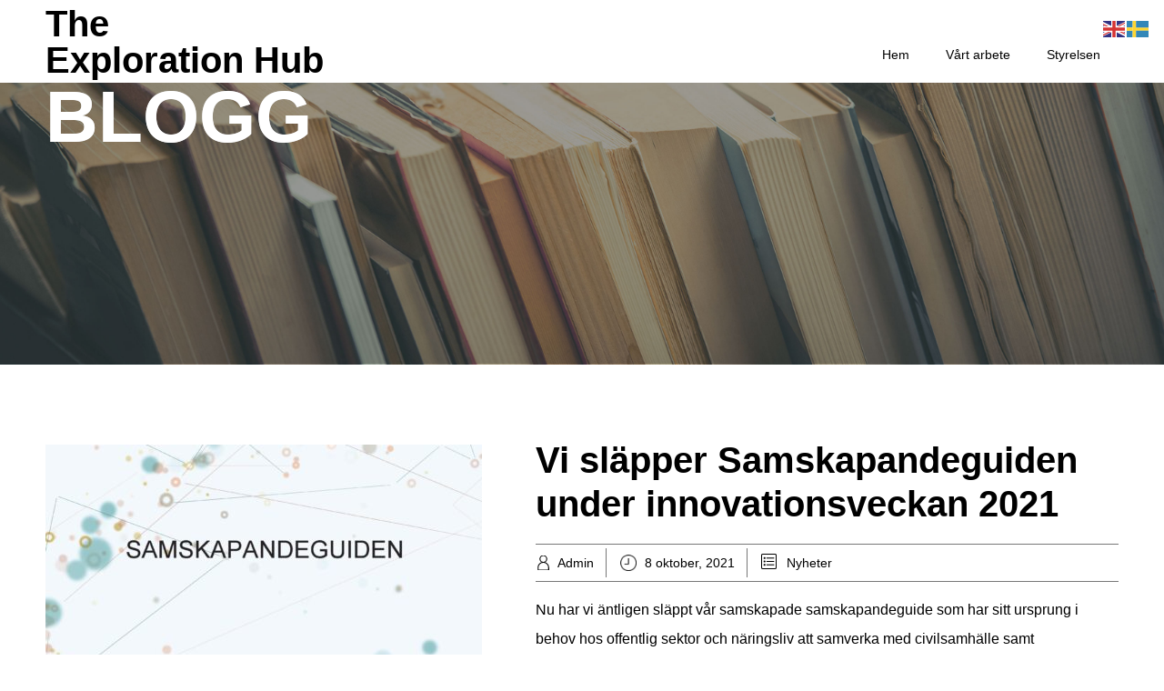

--- FILE ---
content_type: text/html; charset=UTF-8
request_url: https://www.forskarhubben.se/home/aktuellt/
body_size: 10268
content:

<!DOCTYPE html>
<html xmlns="http://www.w3.org/1999/xhtml" lang="sv-SE">
<head>
    <meta http-equiv="Content-Type" content="text/html"  />
    <!-- Mobile Specific Metas ================================================== -->
    <meta name="viewport" content="width=device-width, initial-scale=1, maximum-scale=1"/>

    <link rel="profile" href="http://gmpg.org/xfn/11"/>
    <link rel="pingback" href="https://www.forskarhubben.se/xmlrpc.php"/>
    <title>Blogg &#8211; The Exploration Hub</title>
<meta name='robots' content='max-image-preview:large' />
<link rel='dns-prefetch' href='//fonts.googleapis.com' />
<link rel="alternate" type="application/rss+xml" title="The Exploration Hub &raquo; Webbflöde" href="https://www.forskarhubben.se/feed/" />
<link rel="alternate" type="application/rss+xml" title="The Exploration Hub &raquo; Kommentarsflöde" href="https://www.forskarhubben.se/comments/feed/" />
<style id='wp-img-auto-sizes-contain-inline-css' type='text/css'>
img:is([sizes=auto i],[sizes^="auto," i]){contain-intrinsic-size:3000px 1500px}
/*# sourceURL=wp-img-auto-sizes-contain-inline-css */
</style>
<link rel='stylesheet' id='ot-google-fonts-css' href='//fonts.googleapis.com/css?family=Roboto+Slab:regular&#038;subset=latin,latin-ext' type='text/css' media='all' />
<style id='wp-emoji-styles-inline-css' type='text/css'>

	img.wp-smiley, img.emoji {
		display: inline !important;
		border: none !important;
		box-shadow: none !important;
		height: 1em !important;
		width: 1em !important;
		margin: 0 0.07em !important;
		vertical-align: -0.1em !important;
		background: none !important;
		padding: 0 !important;
	}
/*# sourceURL=wp-emoji-styles-inline-css */
</style>
<link rel='stylesheet' id='wp-block-library-css' href='https://www.forskarhubben.se/wp-includes/css/dist/block-library/style.min.css?ver=6.9' type='text/css' media='all' />
<style id='classic-theme-styles-inline-css' type='text/css'>
/*! This file is auto-generated */
.wp-block-button__link{color:#fff;background-color:#32373c;border-radius:9999px;box-shadow:none;text-decoration:none;padding:calc(.667em + 2px) calc(1.333em + 2px);font-size:1.125em}.wp-block-file__button{background:#32373c;color:#fff;text-decoration:none}
/*# sourceURL=/wp-includes/css/classic-themes.min.css */
</style>
<style id='global-styles-inline-css' type='text/css'>
:root{--wp--preset--aspect-ratio--square: 1;--wp--preset--aspect-ratio--4-3: 4/3;--wp--preset--aspect-ratio--3-4: 3/4;--wp--preset--aspect-ratio--3-2: 3/2;--wp--preset--aspect-ratio--2-3: 2/3;--wp--preset--aspect-ratio--16-9: 16/9;--wp--preset--aspect-ratio--9-16: 9/16;--wp--preset--color--black: #000000;--wp--preset--color--cyan-bluish-gray: #abb8c3;--wp--preset--color--white: #ffffff;--wp--preset--color--pale-pink: #f78da7;--wp--preset--color--vivid-red: #cf2e2e;--wp--preset--color--luminous-vivid-orange: #ff6900;--wp--preset--color--luminous-vivid-amber: #fcb900;--wp--preset--color--light-green-cyan: #7bdcb5;--wp--preset--color--vivid-green-cyan: #00d084;--wp--preset--color--pale-cyan-blue: #8ed1fc;--wp--preset--color--vivid-cyan-blue: #0693e3;--wp--preset--color--vivid-purple: #9b51e0;--wp--preset--gradient--vivid-cyan-blue-to-vivid-purple: linear-gradient(135deg,rgb(6,147,227) 0%,rgb(155,81,224) 100%);--wp--preset--gradient--light-green-cyan-to-vivid-green-cyan: linear-gradient(135deg,rgb(122,220,180) 0%,rgb(0,208,130) 100%);--wp--preset--gradient--luminous-vivid-amber-to-luminous-vivid-orange: linear-gradient(135deg,rgb(252,185,0) 0%,rgb(255,105,0) 100%);--wp--preset--gradient--luminous-vivid-orange-to-vivid-red: linear-gradient(135deg,rgb(255,105,0) 0%,rgb(207,46,46) 100%);--wp--preset--gradient--very-light-gray-to-cyan-bluish-gray: linear-gradient(135deg,rgb(238,238,238) 0%,rgb(169,184,195) 100%);--wp--preset--gradient--cool-to-warm-spectrum: linear-gradient(135deg,rgb(74,234,220) 0%,rgb(151,120,209) 20%,rgb(207,42,186) 40%,rgb(238,44,130) 60%,rgb(251,105,98) 80%,rgb(254,248,76) 100%);--wp--preset--gradient--blush-light-purple: linear-gradient(135deg,rgb(255,206,236) 0%,rgb(152,150,240) 100%);--wp--preset--gradient--blush-bordeaux: linear-gradient(135deg,rgb(254,205,165) 0%,rgb(254,45,45) 50%,rgb(107,0,62) 100%);--wp--preset--gradient--luminous-dusk: linear-gradient(135deg,rgb(255,203,112) 0%,rgb(199,81,192) 50%,rgb(65,88,208) 100%);--wp--preset--gradient--pale-ocean: linear-gradient(135deg,rgb(255,245,203) 0%,rgb(182,227,212) 50%,rgb(51,167,181) 100%);--wp--preset--gradient--electric-grass: linear-gradient(135deg,rgb(202,248,128) 0%,rgb(113,206,126) 100%);--wp--preset--gradient--midnight: linear-gradient(135deg,rgb(2,3,129) 0%,rgb(40,116,252) 100%);--wp--preset--font-size--small: 13px;--wp--preset--font-size--medium: 20px;--wp--preset--font-size--large: 36px;--wp--preset--font-size--x-large: 42px;--wp--preset--spacing--20: 0.44rem;--wp--preset--spacing--30: 0.67rem;--wp--preset--spacing--40: 1rem;--wp--preset--spacing--50: 1.5rem;--wp--preset--spacing--60: 2.25rem;--wp--preset--spacing--70: 3.38rem;--wp--preset--spacing--80: 5.06rem;--wp--preset--shadow--natural: 6px 6px 9px rgba(0, 0, 0, 0.2);--wp--preset--shadow--deep: 12px 12px 50px rgba(0, 0, 0, 0.4);--wp--preset--shadow--sharp: 6px 6px 0px rgba(0, 0, 0, 0.2);--wp--preset--shadow--outlined: 6px 6px 0px -3px rgb(255, 255, 255), 6px 6px rgb(0, 0, 0);--wp--preset--shadow--crisp: 6px 6px 0px rgb(0, 0, 0);}:where(.is-layout-flex){gap: 0.5em;}:where(.is-layout-grid){gap: 0.5em;}body .is-layout-flex{display: flex;}.is-layout-flex{flex-wrap: wrap;align-items: center;}.is-layout-flex > :is(*, div){margin: 0;}body .is-layout-grid{display: grid;}.is-layout-grid > :is(*, div){margin: 0;}:where(.wp-block-columns.is-layout-flex){gap: 2em;}:where(.wp-block-columns.is-layout-grid){gap: 2em;}:where(.wp-block-post-template.is-layout-flex){gap: 1.25em;}:where(.wp-block-post-template.is-layout-grid){gap: 1.25em;}.has-black-color{color: var(--wp--preset--color--black) !important;}.has-cyan-bluish-gray-color{color: var(--wp--preset--color--cyan-bluish-gray) !important;}.has-white-color{color: var(--wp--preset--color--white) !important;}.has-pale-pink-color{color: var(--wp--preset--color--pale-pink) !important;}.has-vivid-red-color{color: var(--wp--preset--color--vivid-red) !important;}.has-luminous-vivid-orange-color{color: var(--wp--preset--color--luminous-vivid-orange) !important;}.has-luminous-vivid-amber-color{color: var(--wp--preset--color--luminous-vivid-amber) !important;}.has-light-green-cyan-color{color: var(--wp--preset--color--light-green-cyan) !important;}.has-vivid-green-cyan-color{color: var(--wp--preset--color--vivid-green-cyan) !important;}.has-pale-cyan-blue-color{color: var(--wp--preset--color--pale-cyan-blue) !important;}.has-vivid-cyan-blue-color{color: var(--wp--preset--color--vivid-cyan-blue) !important;}.has-vivid-purple-color{color: var(--wp--preset--color--vivid-purple) !important;}.has-black-background-color{background-color: var(--wp--preset--color--black) !important;}.has-cyan-bluish-gray-background-color{background-color: var(--wp--preset--color--cyan-bluish-gray) !important;}.has-white-background-color{background-color: var(--wp--preset--color--white) !important;}.has-pale-pink-background-color{background-color: var(--wp--preset--color--pale-pink) !important;}.has-vivid-red-background-color{background-color: var(--wp--preset--color--vivid-red) !important;}.has-luminous-vivid-orange-background-color{background-color: var(--wp--preset--color--luminous-vivid-orange) !important;}.has-luminous-vivid-amber-background-color{background-color: var(--wp--preset--color--luminous-vivid-amber) !important;}.has-light-green-cyan-background-color{background-color: var(--wp--preset--color--light-green-cyan) !important;}.has-vivid-green-cyan-background-color{background-color: var(--wp--preset--color--vivid-green-cyan) !important;}.has-pale-cyan-blue-background-color{background-color: var(--wp--preset--color--pale-cyan-blue) !important;}.has-vivid-cyan-blue-background-color{background-color: var(--wp--preset--color--vivid-cyan-blue) !important;}.has-vivid-purple-background-color{background-color: var(--wp--preset--color--vivid-purple) !important;}.has-black-border-color{border-color: var(--wp--preset--color--black) !important;}.has-cyan-bluish-gray-border-color{border-color: var(--wp--preset--color--cyan-bluish-gray) !important;}.has-white-border-color{border-color: var(--wp--preset--color--white) !important;}.has-pale-pink-border-color{border-color: var(--wp--preset--color--pale-pink) !important;}.has-vivid-red-border-color{border-color: var(--wp--preset--color--vivid-red) !important;}.has-luminous-vivid-orange-border-color{border-color: var(--wp--preset--color--luminous-vivid-orange) !important;}.has-luminous-vivid-amber-border-color{border-color: var(--wp--preset--color--luminous-vivid-amber) !important;}.has-light-green-cyan-border-color{border-color: var(--wp--preset--color--light-green-cyan) !important;}.has-vivid-green-cyan-border-color{border-color: var(--wp--preset--color--vivid-green-cyan) !important;}.has-pale-cyan-blue-border-color{border-color: var(--wp--preset--color--pale-cyan-blue) !important;}.has-vivid-cyan-blue-border-color{border-color: var(--wp--preset--color--vivid-cyan-blue) !important;}.has-vivid-purple-border-color{border-color: var(--wp--preset--color--vivid-purple) !important;}.has-vivid-cyan-blue-to-vivid-purple-gradient-background{background: var(--wp--preset--gradient--vivid-cyan-blue-to-vivid-purple) !important;}.has-light-green-cyan-to-vivid-green-cyan-gradient-background{background: var(--wp--preset--gradient--light-green-cyan-to-vivid-green-cyan) !important;}.has-luminous-vivid-amber-to-luminous-vivid-orange-gradient-background{background: var(--wp--preset--gradient--luminous-vivid-amber-to-luminous-vivid-orange) !important;}.has-luminous-vivid-orange-to-vivid-red-gradient-background{background: var(--wp--preset--gradient--luminous-vivid-orange-to-vivid-red) !important;}.has-very-light-gray-to-cyan-bluish-gray-gradient-background{background: var(--wp--preset--gradient--very-light-gray-to-cyan-bluish-gray) !important;}.has-cool-to-warm-spectrum-gradient-background{background: var(--wp--preset--gradient--cool-to-warm-spectrum) !important;}.has-blush-light-purple-gradient-background{background: var(--wp--preset--gradient--blush-light-purple) !important;}.has-blush-bordeaux-gradient-background{background: var(--wp--preset--gradient--blush-bordeaux) !important;}.has-luminous-dusk-gradient-background{background: var(--wp--preset--gradient--luminous-dusk) !important;}.has-pale-ocean-gradient-background{background: var(--wp--preset--gradient--pale-ocean) !important;}.has-electric-grass-gradient-background{background: var(--wp--preset--gradient--electric-grass) !important;}.has-midnight-gradient-background{background: var(--wp--preset--gradient--midnight) !important;}.has-small-font-size{font-size: var(--wp--preset--font-size--small) !important;}.has-medium-font-size{font-size: var(--wp--preset--font-size--medium) !important;}.has-large-font-size{font-size: var(--wp--preset--font-size--large) !important;}.has-x-large-font-size{font-size: var(--wp--preset--font-size--x-large) !important;}
:where(.wp-block-post-template.is-layout-flex){gap: 1.25em;}:where(.wp-block-post-template.is-layout-grid){gap: 1.25em;}
:where(.wp-block-term-template.is-layout-flex){gap: 1.25em;}:where(.wp-block-term-template.is-layout-grid){gap: 1.25em;}
:where(.wp-block-columns.is-layout-flex){gap: 2em;}:where(.wp-block-columns.is-layout-grid){gap: 2em;}
:root :where(.wp-block-pullquote){font-size: 1.5em;line-height: 1.6;}
/*# sourceURL=global-styles-inline-css */
</style>
<link rel='stylesheet' id='contact-form-7-css' href='https://www.forskarhubben.se/wp-content/plugins/contact-form-7/includes/css/styles.css?ver=5.5.6' type='text/css' media='all' />
<link rel='stylesheet' id='oc_cb_css_fr-css' href='https://www.forskarhubben.se/wp-content/plugins/onecom-themes-plugins/assets/min-css/cookie-banner-frontend.min.css?ver=6.9' type='text/css' media='all' />
<link rel='stylesheet' id='style-book-all-css' href='https://www.forskarhubben.se/wp-content/themes/book-club/assets/min-css/style.min.css?ver=0.4.4' type='text/css' media='all' />
<link rel='stylesheet' id='dashicons-css' href='https://www.forskarhubben.se/wp-includes/css/dashicons.min.css?ver=6.9' type='text/css' media='all' />
<script type="text/javascript" src="https://www.forskarhubben.se/wp-includes/js/jquery/jquery.min.js?ver=3.7.1" id="jquery-core-js"></script>
<script type="text/javascript" src="https://www.forskarhubben.se/wp-includes/js/jquery/jquery-migrate.min.js?ver=3.4.1" id="jquery-migrate-js"></script>
<link rel="https://api.w.org/" href="https://www.forskarhubben.se/wp-json/" /><link rel="EditURI" type="application/rsd+xml" title="RSD" href="https://www.forskarhubben.se/xmlrpc.php?rsd" />
<meta name="generator" content="WordPress 6.9" />
<meta name="generator" content="Elementor 3.34.0; features: additional_custom_breakpoints; settings: css_print_method-external, google_font-enabled, font_display-auto">
			<style>
				.e-con.e-parent:nth-of-type(n+4):not(.e-lazyloaded):not(.e-no-lazyload),
				.e-con.e-parent:nth-of-type(n+4):not(.e-lazyloaded):not(.e-no-lazyload) * {
					background-image: none !important;
				}
				@media screen and (max-height: 1024px) {
					.e-con.e-parent:nth-of-type(n+3):not(.e-lazyloaded):not(.e-no-lazyload),
					.e-con.e-parent:nth-of-type(n+3):not(.e-lazyloaded):not(.e-no-lazyload) * {
						background-image: none !important;
					}
				}
				@media screen and (max-height: 640px) {
					.e-con.e-parent:nth-of-type(n+2):not(.e-lazyloaded):not(.e-no-lazyload),
					.e-con.e-parent:nth-of-type(n+2):not(.e-lazyloaded):not(.e-no-lazyload) * {
						background-image: none !important;
					}
				}
			</style>
			<link rel="icon" href="https://www.forskarhubben.se/wp-content/uploads/2020/06/cropped-Logga_förslag-32x32.jpg" sizes="32x32" />
<link rel="icon" href="https://www.forskarhubben.se/wp-content/uploads/2020/06/cropped-Logga_förslag-192x192.jpg" sizes="192x192" />
<link rel="apple-touch-icon" href="https://www.forskarhubben.se/wp-content/uploads/2020/06/cropped-Logga_förslag-180x180.jpg" />
<meta name="msapplication-TileImage" content="https://www.forskarhubben.se/wp-content/uploads/2020/06/cropped-Logga_förslag-270x270.jpg" />
    <style type="text/css">

    
    /* Primary Skin Color */

    .site-logo a,
    .site-logo h1,
    #primary-nav ul,
    .footer-widgets .widget_calendar table thead,
    .footer-widgets .widget_calendar table th,
    .comment-reply-link:hover,
    .button, .button:visited,
    a.page-numbers,
    .primary_color
    {
        color: #000000;
    }

    #primary-nav ul li.current_page_item a,
    #primary-nav ul li ul li a,
    #primary-nav ul li:hover > a,
    .page-numbers.current,
    .page-numbers:hover,
    .next.page-numbers:hover,
    .searchform input[type=submit],
    .comment-reply-link,
    .button.dark,
    .footer-widgets,
    .widget_calendar table thead,
    .primary_bgcolor{
        background-color: #000000;
    }

    .prev.page-numbers, .next.page-numbers,
    .post-comments textarea,
    .comment-reply-link:hover,
    .comment-reply-link,
    .button.border:hover,
    .button,
    .button.dark,
    .button.border{
        border-color: #000000;
    }

    .social-icons ul li a svg *
    {
        fill: ;
    }


    /* Secondary Skin Color */
    .button.dark,
    .footer-widgets .widget_calendar table thead,
    .secondary_color
    {
        color: #ffffff;
    }
    .footer-widgets .social-icons ul li a svg *
    {
       /* fill: #ffffff;*/
    }

    .footer-widgets .widget_calendar table thead,
    .secondary_bgcolor
    {
        background-color: #ffffff;
    }


    .footer-widgets .widget_calendar table,
    .footer-widgets .widget_calendar table tfoot,
    .secondary_bordercolor
    {
        border-color: #ffffff;
    }

    header#site-header{min-height:70px;}.banner.home-banner{height:630px;}.site-logo .site-title{font-size:40px;font-style:normal;font-weight:700;line-height:40px;text-decoration:none;}#primary-nav ul li a{font-size:14px;font-style:normal;font-weight:normal;line-height:20px;text-decoration:none;}body, p, .section-content p, .post-content,.post-content p, .page-content, .page-content p, .cpt-excerpt, .cpt-excerpt p, .cpt-content, .cpt-content:not(.dashicons), .cpt-content p, .sidebar{font-size:16px;font-style:normal;font-weight:400;line-height:32px;text-decoration:none;}.cursive-font, .post-comments #respond h3, .footer-widgets .widget-title, .banner-caption .sub-title{}h1, .page-content h1, .post-content h1, cpt-content h1{font-size:38px;font-style:normal;font-weight:400;line-height:51px;text-decoration:none;}h2, .page-content h2, .post-content h2, cpt-content h2{font-size:40px;font-style:normal;font-weight:bold;line-height:48px;text-decoration:none;}h3, .page-content h3, .post-content h3, cpt-content h3{font-size:30px;font-style:normal;font-weight:400;line-height:40px;text-decoration:none;}h4, .page-content h4, .post-content h4, cpt-content h4{font-size:26px;font-style:normal;font-weight:400;line-height:35px;text-decoration:none;}h5, .page-content h5, .post-content h5, cpt-content h5{font-size:30px;font-style:normal;font-weight:400;line-height:54px;text-decoration:none;}h6, .page-content h6, .post-content h6, cpt-content h6{font-size:18px;font-style:normal;font-weight:400;line-height:26px;text-decoration:none;}.home-banner .banner-caption h2{font-size:80px;font-style:normal;font-weight:700;line-height:96px;text-decoration:none;}.home-banner .banner-caption h2{text-shadow:0px 0px 0px #cccccc;}.banner-caption .sub-title{font-size:30px;font-style:normal;font-weight:normal;line-height:36px;text-decoration:none;}.internal-banner h1, .internal-banner h2 {font-size:80px;font-style:normal;font-weight:700;line-height:76px;text-decoration:none;}.section-title h2, .section.background .section-title h2 {font-size:40px;font-style:normal;font-weight:normal;line-height:42px;text-decoration:none;}.internal-banner .banner-caption h2{text-shadow:0px 0px 0px #cccccc;}.button {font-size:18px;font-style:normal;font-weight:normal;line-height:18px;text-decoration:none;}.footer-widgets, .footer-widgets p {font-size:18px;font-style:normal;font-weight:normal;line-height:32px;text-decoration:none;}#page{background-color:#ffffff;}.section-content a:not(.button), .post-content a:not(.button), .sidebar .widget a:not(.button, .comment-reply-link){color:#000000;}.section-content a:not(.button):active, .post-content a:not(.button):active, .sidebar .widget a:not(.button, .comment-reply-link):active{color:#000000;}.section-content a:not(.button):visited, .post-content a:not(.button):visited, .sidebar .widget a:not(.button, .comment-reply-link):visited{color:#000000;}.section-content a:not(.button):hover, .post-content a:not(.button):hover, .sidebar .widget a:not(.button, .comment-reply-link):hover{color:#666666;}.post-content h1, .cpt-content h1{color:#000000;}.post-content h2, .cpt-content h2{color:#000000;}.post-content h3, .cpt-content h3{color:#000000;}.post-content h4, .cpt-content h4{color:#000000;}.post-content h5, .cpt-content h5{color:#000000;}.post-content h6, .cpt-content h6{color:#000000;}header#site-header{background-color:#ffffff;}.site-logo a{color:#000000;}.site-logo a:hover{color:#666666;}#primary-nav ul li a, #sticky_menu li a{color:#000000;}#primary-nav ul li:hover > a, #sticky_menu li:hover > a{color:#ffffff;}#primary-nav ul li.current_page_item a, #primary-nav ul li.current-menu-parent a, 
                  #sticky_menu li.current_page_item a, #sticky_menu li.current-menu-parent a{color:#ffffff;}#primary-nav ul li a, #sticky_menu li a{background-color:#ffffff;}#primary-nav ul li:hover > a, #sticky_menu li:hover > a{background-color:#000000;}#primary-nav ul li.current_page_item a, #primary-nav ul li.current-menu-parent a, 
                  #sticky_menu li.current_page_item a, #sticky_menu li.current-menu-parent a{background-color:#000000;}#primary-nav ul.sub-menu li a, #sticky_menu ul.sub-menu li a{color:#ffffff;}#primary-nav ul.sub-menu li:hover > a, #sticky_menu ul.sub-menu li:hover > a{color:#ffffff;}#primary-nav ul.sub-menu li.current_page_item a, #primary-nav ul.sub-menu li.current-menu-item a, 
                 #sticky_menu ul.sub-menu li.current_page_item a, #sticky_menu ul.sub-menu li.current-menu-item a{color:#ffffff;}#primary-nav ul.sub-menu li a, #sticky_menu ul.sub-menu li a{background-color:#000000;}#primary-nav ul.sub-menu li:hover > a, #sticky_menu ul.sub-menu li:hover > a{background-color:#222222;}#primary-nav ul.sub-menu li.current_page_item a, #primary-nav ul.sub-menu li.current-menu-item a,
                 #sticky_menu ul.sub-menu li.current_page_item a, #sticky_menu ul.sub-menu li.current-menu-item a{background-color:#000000;}.home-banner .banner-caption h1, .home-banner .banner-caption h2{color:#ffffff;}.home-banner .banner-caption .sub-title p{color:#ffffff;}.banner.home-banner{background-color:#cccccc;}.internal-banner .banner-caption h1, .internal-banner .banner-caption h2{color:#ffffff;}.internal-banner .banner-caption .sub-title p, .internal-banner .archive-description{color:#ffffff;}.banner.internal-banner{background-color:#cccccc;}.section-title h2{color:#000000;}.footer-widgets{background-color:#000000;}.footer-widgets, .footer-widgets p, .footer-widgets .widget p, .footer-widgets .footer-logo.site-logo .site-title{color:#ffffff;}.footer-widgets .widget_calendar table thead{background-color:#ffffff;}.footer-widgets .widget_calendar table, .footer-widgets .widget_calendar table tfoot{border-color:#ffffff;}.copyright{background-color:#ffffff;}.banner .button, .widget_cta_banner .button {color:#000000;}.banner .button:hover, .widget_cta_banner .button:hover {color:#4f4f4f;}.cta-content .button, .section-button .button, .cpt-button .button, .cpt-buttons .button, #commentform input[type=submit] {color:#000000;}.cta-content .button:hover, .section-button .button:hover, .cpt-button .button:hover, .cpt-buttons .button:hover, #commentform input[type=submit]:hover {}/* Your custom CSS goes here */</style>
    <link rel='stylesheet' id='responsive-css'  href='https://www.forskarhubben.se/wp-content/themes/book-club/assets/css/responsive.css?ver=0.4.4 'type='text/css' media='all' />

    </head>

<body class="blog wp-theme-book-club no-banner elementor-default elementor-kit-350">
<!-- START master wrapper -->
<div id="wrapper">
    <!-- START page wrapper -->
    <div id="page">
        <!-- START header container-->
        <header id="site-header" role="header">
            <div class="container">
                <div class="row">
                    <div class="col-lg-4 col-md-12 col-sm-12 col-xs-12">
                        <button class="menu-toggle mobile-only" aria-controls="sticky_menu" aria-expanded="false">Menu</button>
                                                    <div class="site-logo">
                                <h1 class="site-title">
                                    <a href="https://www.forskarhubben.se/" rel="home">
                                        The<br /> Exploration Hub                                    </a>
                                </h1>
                            </div>
                            <!-- END logo container -->
                                            </div>
                    <div class="col-md-8 desktop-only">
                        <!-- START nav container -->
                        <nav class="nav primary-nav" id="primary-nav" role="navigation">
                            <ul id="menu-primary" class="menu"><li id="menu-item-315" class="menu-item menu-item-type-post_type menu-item-object-page menu-item-home current-page-ancestor menu-item-315"><a href="https://www.forskarhubben.se/">Hem</a></li>
<li id="menu-item-600" class="menu-item menu-item-type-post_type menu-item-object-page menu-item-has-children menu-item-600"><a href="https://www.forskarhubben.se/arbete/">Vårt arbete</a>
<ul class="sub-menu">
	<li id="menu-item-1129" class="menu-item menu-item-type-post_type menu-item-object-page menu-item-1129"><a href="https://www.forskarhubben.se/samskapande/">Samskapande</a></li>
	<li id="menu-item-1416" class="menu-item menu-item-type-post_type menu-item-object-page menu-item-1416"><a href="https://www.forskarhubben.se/fl/">Framtidslabbet</a></li>
</ul>
</li>
<li id="menu-item-966" class="menu-item menu-item-type-post_type menu-item-object-page menu-item-966"><a href="https://www.forskarhubben.se/styrelsen/">Styrelsen</a></li>
</ul>                        </nav>
                        <!-- END nav container -->
                    </div>
                </div>
            </div>
        </header>
        <!-- END nav container -->
        <!-- START banner container -->
                        <div class="banner internal-banner custom_height " role="banner" style="background-image:url(https://www.forskarhubben.se/wp-content/uploads/2017/05/book-club-books-hero-image.jpg); height:310px">
            <div class="container banner-content  ">
                <div class="banner-caption text-left">

                    <h2>Blogg<br /></h2>
                </div>
            </div>
        </div>
        <!-- END banner container -->
        <!-- Blog Layout -->
    <!-- START Page Content -->
    <section class="page-content" role="main">
                    <div class="container">
                <div class="row">

                    <div class="col-md-12 ">
                        <!-- CPT Pagination -->
                                            </div>


                                            <div class="col-md-12">

                    
                    <!-- Blog Content -->
                                    <div class="cpt-listing ">


                            <!-- START Single CPT -->
                <article id="post-1263" class="cpt-single-item single-post post-1263 post type-post status-publish format-standard has-post-thumbnail hentry category-nyheter">

                    <div class="row">
                                                    <!-- CPT Featured Image -->
                                                            <div class="cpt-thumb col-md-5">
                                    <a href="https://www.forskarhubben.se/2021/10/08/vi-slapper-samskapandeguiden-under-innovationsveckan-2021/">
                                        <img fetchpriority="high" width="480" height="520" src="https://www.forskarhubben.se/wp-content/uploads/2021/10/Samskapandeguiden-en-produkt-av-Forskarhubben_Page_01-480x520.jpg" class="featured-image wp-post-image" alt="" decoding="async" />                                    </a>
                                </div>
                                                    
                        <!-- CPT Content -->
                                                    <div class="cpt-content  col-md-7">
                        

                            

                            <!-- CPT Title -->
                            <header class="cpt-title">
                                <h2 class="post-title"><a href="https://www.forskarhubben.se/2021/10/08/vi-slapper-samskapandeguiden-under-innovationsveckan-2021/" rel="bookmark">Vi släpper Samskapandeguiden under innovationsveckan 2021</a></h2>                                                            </header>

                            <!-- CPT Metadata -->
                                                                                                
    <div class="post-meta" role="contentinfo">
        <ul>
            <!-- Post Author -->
            <li>
                <a class="post-author" href="https://www.forskarhubben.se/author/admin/">
                    Admin                </a>
            </li>

            <!-- Post Publish & Updated Date & Time -->
            <li>
                <time class="post-date entry-date published" datetime="2021-10-08T14:59:00+02:00" title="">8 oktober, 2021</time><time class="updated" datetime="2022-03-11T15:08:04+01:00">11 mars, 2022</time>            </li>

            <!-- Post Categories -->
            
                <li class="post-categories">
                    <a href="https://www.forskarhubben.se/category/nyheter/" rel="category tag">Nyheter</a>                </li>

            
        </ul>
    </div>                                                            
                            <!-- CPT Excerpt -->
                            <div class="cpt-excerpt">
                                Nu har vi äntligen släppt vår samskapade samskapandeguide som har sitt ursprung i behov hos offentlig sektor och näringsliv att samverka med civilsamhälle samt civilsamhällets och sociala entreprenörers behov att driva  behovsbaserade processer. Guiden rymmer en introduktion av samskapande som process och bidrar med reflekterande frågor om syften, etik och ansvar.  Hämta din guide här! En [&hellip;]                            </div>


                            <!-- CPT Tags -->
                            
                            <!-- CPT Link -->
                            <div class="row cpt-buttons">
                                <div class="col-md-6">
                                                                                                                <a href="https://www.forskarhubben.se/2021/10/08/vi-slapper-samskapandeguiden-under-innovationsveckan-2021/" class="button border">Läs mer</a>
                                                                    </div>
                            </div>
                        </div>

                    </div>

                </article>
                <!-- END Single CPT -->
                            <!-- START Single CPT -->
                <article id="post-760" class="cpt-single-item single-post post-760 post type-post status-publish format-standard has-post-thumbnail hentry category-nyheter tag-impact tag-komplexa-utmaningar tag-nettonytta tag-samverkan">

                    <div class="row">
                                                    <!-- CPT Featured Image -->
                                                            <div class="cpt-thumb col-md-5">
                                    <a href="https://www.forskarhubben.se/2021/01/10/fran-internt-till-externt-arbete/">
                                        <img width="480" height="520" src="https://www.forskarhubben.se/wp-content/uploads/2021/01/possessed-photography-5Fft-mck9gk-unsplash-480x520.jpg" class="featured-image wp-post-image" alt="" decoding="async" />                                    </a>
                                </div>
                                                    
                        <!-- CPT Content -->
                                                    <div class="cpt-content  col-md-7">
                        

                            

                            <!-- CPT Title -->
                            <header class="cpt-title">
                                <h2 class="post-title"><a href="https://www.forskarhubben.se/2021/01/10/fran-internt-till-externt-arbete/" rel="bookmark">Från internt till externt arbete</a></h2>                                                            </header>

                            <!-- CPT Metadata -->
                                                                                                
    <div class="post-meta" role="contentinfo">
        <ul>
            <!-- Post Author -->
            <li>
                <a class="post-author" href="https://www.forskarhubben.se/author/admin/">
                    Admin                </a>
            </li>

            <!-- Post Publish & Updated Date & Time -->
            <li>
                <time class="post-date entry-date published" datetime="2021-01-10T17:09:12+01:00" title="">10 januari, 2021</time><time class="updated" datetime="2021-05-29T08:14:52+02:00">29 maj, 2021</time>            </li>

            <!-- Post Categories -->
            
                <li class="post-categories">
                    <a href="https://www.forskarhubben.se/category/nyheter/" rel="category tag">Nyheter</a>                </li>

            
        </ul>
    </div>                                                            
                            <!-- CPT Excerpt -->
                            <div class="cpt-excerpt">
                                Året 2020 var hektiskt och hubben fokuserade framförallt på interna strategier, policyarbete och vår brand book. Vi har börjat behandlat ett flertal komplexa frågeställningar som är viktiga för vår profil och vårt arbete. Den som är familjär med Forskarhubben sedan tidigare, som känner oss som Vetenskapsrörelsen, vet att vi ofta kallar oss själva för pragmatiker [&hellip;]                            </div>


                            <!-- CPT Tags -->
                                                            <div class="cpt-tags">
                                    <a href="https://www.forskarhubben.se/tag/impact/" rel="tag">impact</a>, <a href="https://www.forskarhubben.se/tag/komplexa-utmaningar/" rel="tag">komplexa utmaningar</a>, <a href="https://www.forskarhubben.se/tag/nettonytta/" rel="tag">Nettonytta</a>, <a href="https://www.forskarhubben.se/tag/samverkan/" rel="tag">samverkan</a>                                </div>
                            
                            <!-- CPT Link -->
                            <div class="row cpt-buttons">
                                <div class="col-md-6">
                                                                                                                <a href="https://www.forskarhubben.se/2021/01/10/fran-internt-till-externt-arbete/" class="button border">Läs mer</a>
                                                                    </div>
                            </div>
                        </div>

                    </div>

                </article>
                <!-- END Single CPT -->
                            <!-- START Single CPT -->
                <article id="post-725" class="cpt-single-item single-post post-725 post type-post status-publish format-standard hentry category-projekt">

                    <div class="row">
                                                    <!-- CPT Featured Image -->
                                                    
                        <!-- CPT Content -->
                                                    <div class="cpt-content  reset-padding col-md-12 full-width">
                        

                            

                            <!-- CPT Title -->
                            <header class="cpt-title">
                                <h2 class="post-title"><a href="https://www.forskarhubben.se/2020/12/10/vi-utvecklas-och-vaxer/" rel="bookmark">Vi utvecklas och växer!</a></h2>                                                            </header>

                            <!-- CPT Metadata -->
                                                                                                
    <div class="post-meta" role="contentinfo">
        <ul>
            <!-- Post Author -->
            <li>
                <a class="post-author" href="https://www.forskarhubben.se/author/admin/">
                    Admin                </a>
            </li>

            <!-- Post Publish & Updated Date & Time -->
            <li>
                <time class="post-date entry-date published" datetime="2020-12-10T13:24:19+01:00" title="">10 december, 2020</time><time class="updated" datetime="2021-01-08T13:34:44+01:00">8 januari, 2021</time>            </li>

            <!-- Post Categories -->
            
                <li class="post-categories">
                    <a href="https://www.forskarhubben.se/category/projekt/" rel="category tag">Projekt</a>                </li>

            
        </ul>
    </div>                                                            
                            <!-- CPT Excerpt -->
                            <div class="cpt-excerpt">
                                Efter ett år av strategiskt internt arbete, har vi börjat dra igång vår verksamhet. Att omlanseras med ny profil är en utmaning men vår väg, som impactbunden hubb, var att möta de behov som blev tydligare under åren. Med samma pragmatism som tidigare, arbetar vi vidare som faciliterande och oberoende hubb för kunskapsutbyten, samverkan och [&hellip;]                            </div>


                            <!-- CPT Tags -->
                            
                            <!-- CPT Link -->
                            <div class="row cpt-buttons">
                                <div class="col-md-6">
                                                                                                                <a href="https://www.forskarhubben.se/2020/12/10/vi-utvecklas-och-vaxer/" class="button border">Läs mer</a>
                                                                    </div>
                            </div>
                        </div>

                    </div>

                </article>
                <!-- END Single CPT -->
                            <!-- START Single CPT -->
                <article id="post-1" class="cpt-single-item single-post post-1 post type-post status-publish format-standard hentry category-projekt">

                    <div class="row">
                                                    <!-- CPT Featured Image -->
                                                    
                        <!-- CPT Content -->
                                                    <div class="cpt-content  reset-padding col-md-12 full-width">
                        

                            

                            <!-- CPT Title -->
                            <header class="cpt-title">
                                <h2 class="post-title"><a href="https://www.forskarhubben.se/2020/06/15/projektbrev/" rel="bookmark">Vi initierar Brev genom isolering</a></h2>                                                            </header>

                            <!-- CPT Metadata -->
                                                                                                
    <div class="post-meta" role="contentinfo">
        <ul>
            <!-- Post Author -->
            <li>
                <a class="post-author" href="https://www.forskarhubben.se/author/admin/">
                    Admin                </a>
            </li>

            <!-- Post Publish & Updated Date & Time -->
            <li>
                <time class="post-date entry-date published" datetime="2020-06-15T10:15:47+02:00" title="">15 juni, 2020</time><time class="updated" datetime="2020-06-29T11:10:14+02:00">29 juni, 2020</time>            </li>

            <!-- Post Categories -->
            
                <li class="post-categories">
                    <a href="https://www.forskarhubben.se/category/projekt/" rel="category tag">Projekt</a>                </li>

            
        </ul>
    </div>                                                            
                            <!-- CPT Excerpt -->
                            <div class="cpt-excerpt">
                                Vårt projekt Brev genom isolering syftar till att bryta den psykologiska isoleringen och sprida glädje bland äldre som känner ensamhet.&nbsp;Projektet är framtaget tillsammans med äldre och servicehus. #Brevgenomisolering                            </div>


                            <!-- CPT Tags -->
                            
                            <!-- CPT Link -->
                            <div class="row cpt-buttons">
                                <div class="col-md-6">
                                                                                                                <a href="https://www.forskarhubben.se/2020/06/15/projektbrev/" class="button border">Läs mer</a>
                                                                    </div>
                            </div>
                        </div>

                    </div>

                </article>
                <!-- END Single CPT -->
            

            <!-- CPT Pagination -->
            <div class="row">
                <div class="col-md-12">
                    <!-- CPT Pagination -->
                                    </div>
            </div>


        </div>
                                    </div>
            </div>
            </section>




<!-- Footer markup here --->
<footer id="site-footer" role="footer">
            <div class="footer-widgets">
            <div class="container">
                <div class="row flex-row ">
                    <div class="col-lg-4 col-md-6 flex-column"><div id="text-2" class="widget widget_text"><div class="widget-title"><h4>Organisationsnummer</h4></div>			<div class="textwidget"><p>802472-3127</p>
</div>
		</div></div><div class="col-lg-4 col-md-6 flex-column"><div id="text-3" class="widget widget_text"><div class="widget-title"><h4>Kontakt</h4></div>			<div class="textwidget"><p>Info@forskarhubben.se</p>
</div>
		</div></div>                </div>
            </div>
        </div>
            <div class="copyright">
        <div class="container">
            <div class="row">
                <div class="col-md-12">
                    <p>Copyright © Alla rättigheter förbehållna  </p>
                </div>
            </div>
        </div>
    </div>
    </footer>


</div>
<!-- END Page Wrapper -->

<script type="speculationrules">
{"prefetch":[{"source":"document","where":{"and":[{"href_matches":"/*"},{"not":{"href_matches":["/wp-*.php","/wp-admin/*","/wp-content/uploads/*","/wp-content/*","/wp-content/plugins/*","/wp-content/themes/book-club/*","/*\\?(.+)"]}},{"not":{"selector_matches":"a[rel~=\"nofollow\"]"}},{"not":{"selector_matches":".no-prefetch, .no-prefetch a"}}]},"eagerness":"conservative"}]}
</script>
<div class="gtranslate_wrapper" id="gt-wrapper-71358071"></div>
			<script>
				const lazyloadRunObserver = () => {
					const lazyloadBackgrounds = document.querySelectorAll( `.e-con.e-parent:not(.e-lazyloaded)` );
					const lazyloadBackgroundObserver = new IntersectionObserver( ( entries ) => {
						entries.forEach( ( entry ) => {
							if ( entry.isIntersecting ) {
								let lazyloadBackground = entry.target;
								if( lazyloadBackground ) {
									lazyloadBackground.classList.add( 'e-lazyloaded' );
								}
								lazyloadBackgroundObserver.unobserve( entry.target );
							}
						});
					}, { rootMargin: '200px 0px 200px 0px' } );
					lazyloadBackgrounds.forEach( ( lazyloadBackground ) => {
						lazyloadBackgroundObserver.observe( lazyloadBackground );
					} );
				};
				const events = [
					'DOMContentLoaded',
					'elementor/lazyload/observe',
				];
				events.forEach( ( event ) => {
					document.addEventListener( event, lazyloadRunObserver );
				} );
			</script>
			<!--- START Mobile Menu --->
    <div id="sticky_menu_wrapper" class="mobile-only"><ul id="sticky_menu" class="menu"><li class="menu-item menu-item-type-post_type menu-item-object-page menu-item-home current-page-ancestor menu-item-315"><a href="https://www.forskarhubben.se/">Hem</a></li>
<li class="menu-item menu-item-type-post_type menu-item-object-page menu-item-has-children menu-item-600"><a href="https://www.forskarhubben.se/arbete/">Vårt arbete</a>
<ul class="sub-menu">
	<li class="menu-item menu-item-type-post_type menu-item-object-page menu-item-1129"><a href="https://www.forskarhubben.se/samskapande/">Samskapande</a></li>
	<li class="menu-item menu-item-type-post_type menu-item-object-page menu-item-1416"><a href="https://www.forskarhubben.se/fl/">Framtidslabbet</a></li>
</ul>
</li>
<li class="menu-item menu-item-type-post_type menu-item-object-page menu-item-966"><a href="https://www.forskarhubben.se/styrelsen/">Styrelsen</a></li>
</ul><div class="sticky_menu_collapse"><i></i></div></div><script type="text/javascript" src="https://www.forskarhubben.se/wp-includes/js/dist/vendor/wp-polyfill.min.js?ver=3.15.0" id="wp-polyfill-js"></script>
<script type="text/javascript" id="contact-form-7-js-extra">
/* <![CDATA[ */
var wpcf7 = {"api":{"root":"https://www.forskarhubben.se/wp-json/","namespace":"contact-form-7/v1"}};
//# sourceURL=contact-form-7-js-extra
/* ]]> */
</script>
<script type="text/javascript" src="https://www.forskarhubben.se/wp-content/plugins/contact-form-7/includes/js/index.js?ver=5.5.6" id="contact-form-7-js"></script>
<script type="text/javascript" id="oc_cb_js_fr-js-extra">
/* <![CDATA[ */
var oc_constants = {"ajaxurl":"https://www.forskarhubben.se/wp-admin/admin-ajax.php"};
//# sourceURL=oc_cb_js_fr-js-extra
/* ]]> */
</script>
<script type="text/javascript" src="https://www.forskarhubben.se/wp-content/plugins/onecom-themes-plugins/assets/min-js/cookie-banner-frontend.min.js" id="oc_cb_js_fr-js"></script>
<script type="text/javascript" id="script-book-all-js-extra">
/* <![CDATA[ */
var one_ajax = {"ajaxurl":"https://www.forskarhubben.se/wp-admin/admin-ajax.php","msg":"V\u00e4nta ...","subscribe_btn":"Prenumerera","send":"SEND MESSAGE"};
//# sourceURL=script-book-all-js-extra
/* ]]> */
</script>
<script type="text/javascript" src="https://www.forskarhubben.se/wp-content/themes/book-club/assets/min-js/script.min.js?ver=0.4.4" id="script-book-all-js"></script>
<script type="text/javascript" id="gt_widget_script_71358071-js-before">
/* <![CDATA[ */
window.gtranslateSettings = /* document.write */ window.gtranslateSettings || {};window.gtranslateSettings['71358071'] = {"default_language":"sv","languages":["en","sv"],"url_structure":"none","flag_style":"2d","flag_size":24,"wrapper_selector":"#gt-wrapper-71358071","alt_flags":[],"horizontal_position":"right","vertical_position":"top","flags_location":"\/wp-content\/plugins\/gtranslate\/flags\/"};
//# sourceURL=gt_widget_script_71358071-js-before
/* ]]> */
</script><script src="https://www.forskarhubben.se/wp-content/plugins/gtranslate/js/flags.js?ver=6.9" data-no-optimize="1" data-no-minify="1" data-gt-orig-url="/home/aktuellt/" data-gt-orig-domain="www.forskarhubben.se" data-gt-widget-id="71358071" defer></script><script id="wp-emoji-settings" type="application/json">
{"baseUrl":"https://s.w.org/images/core/emoji/17.0.2/72x72/","ext":".png","svgUrl":"https://s.w.org/images/core/emoji/17.0.2/svg/","svgExt":".svg","source":{"concatemoji":"https://www.forskarhubben.se/wp-includes/js/wp-emoji-release.min.js?ver=6.9"}}
</script>
<script type="module">
/* <![CDATA[ */
/*! This file is auto-generated */
const a=JSON.parse(document.getElementById("wp-emoji-settings").textContent),o=(window._wpemojiSettings=a,"wpEmojiSettingsSupports"),s=["flag","emoji"];function i(e){try{var t={supportTests:e,timestamp:(new Date).valueOf()};sessionStorage.setItem(o,JSON.stringify(t))}catch(e){}}function c(e,t,n){e.clearRect(0,0,e.canvas.width,e.canvas.height),e.fillText(t,0,0);t=new Uint32Array(e.getImageData(0,0,e.canvas.width,e.canvas.height).data);e.clearRect(0,0,e.canvas.width,e.canvas.height),e.fillText(n,0,0);const a=new Uint32Array(e.getImageData(0,0,e.canvas.width,e.canvas.height).data);return t.every((e,t)=>e===a[t])}function p(e,t){e.clearRect(0,0,e.canvas.width,e.canvas.height),e.fillText(t,0,0);var n=e.getImageData(16,16,1,1);for(let e=0;e<n.data.length;e++)if(0!==n.data[e])return!1;return!0}function u(e,t,n,a){switch(t){case"flag":return n(e,"\ud83c\udff3\ufe0f\u200d\u26a7\ufe0f","\ud83c\udff3\ufe0f\u200b\u26a7\ufe0f")?!1:!n(e,"\ud83c\udde8\ud83c\uddf6","\ud83c\udde8\u200b\ud83c\uddf6")&&!n(e,"\ud83c\udff4\udb40\udc67\udb40\udc62\udb40\udc65\udb40\udc6e\udb40\udc67\udb40\udc7f","\ud83c\udff4\u200b\udb40\udc67\u200b\udb40\udc62\u200b\udb40\udc65\u200b\udb40\udc6e\u200b\udb40\udc67\u200b\udb40\udc7f");case"emoji":return!a(e,"\ud83e\u1fac8")}return!1}function f(e,t,n,a){let r;const o=(r="undefined"!=typeof WorkerGlobalScope&&self instanceof WorkerGlobalScope?new OffscreenCanvas(300,150):document.createElement("canvas")).getContext("2d",{willReadFrequently:!0}),s=(o.textBaseline="top",o.font="600 32px Arial",{});return e.forEach(e=>{s[e]=t(o,e,n,a)}),s}function r(e){var t=document.createElement("script");t.src=e,t.defer=!0,document.head.appendChild(t)}a.supports={everything:!0,everythingExceptFlag:!0},new Promise(t=>{let n=function(){try{var e=JSON.parse(sessionStorage.getItem(o));if("object"==typeof e&&"number"==typeof e.timestamp&&(new Date).valueOf()<e.timestamp+604800&&"object"==typeof e.supportTests)return e.supportTests}catch(e){}return null}();if(!n){if("undefined"!=typeof Worker&&"undefined"!=typeof OffscreenCanvas&&"undefined"!=typeof URL&&URL.createObjectURL&&"undefined"!=typeof Blob)try{var e="postMessage("+f.toString()+"("+[JSON.stringify(s),u.toString(),c.toString(),p.toString()].join(",")+"));",a=new Blob([e],{type:"text/javascript"});const r=new Worker(URL.createObjectURL(a),{name:"wpTestEmojiSupports"});return void(r.onmessage=e=>{i(n=e.data),r.terminate(),t(n)})}catch(e){}i(n=f(s,u,c,p))}t(n)}).then(e=>{for(const n in e)a.supports[n]=e[n],a.supports.everything=a.supports.everything&&a.supports[n],"flag"!==n&&(a.supports.everythingExceptFlag=a.supports.everythingExceptFlag&&a.supports[n]);var t;a.supports.everythingExceptFlag=a.supports.everythingExceptFlag&&!a.supports.flag,a.supports.everything||((t=a.source||{}).concatemoji?r(t.concatemoji):t.wpemoji&&t.twemoji&&(r(t.twemoji),r(t.wpemoji)))});
//# sourceURL=https://www.forskarhubben.se/wp-includes/js/wp-emoji-loader.min.js
/* ]]> */
</script>

</body>
</html>

--- FILE ---
content_type: text/css
request_url: https://www.forskarhubben.se/wp-content/themes/book-club/assets/css/responsive.css?ver=0.4.4
body_size: 2056
content:
/* Responsive Queries in Descending Order */

/* Standard Screens */
@media (max-width: 1366px) {
    .banner.internal-banner:not(.custom_height){
        height:250px;
    }
    .internal-banner:not(.custom_height) h1,
    .internal-banner:not(.custom_height) h2{
        font-size: 60px;
        line-height: 60px;
    }
}

@media only screen and (max-width: 1199px) {

    .container {
        max-width: calc(100% - 30px);
    }

    #primary-nav ul li a {
        padding: 20px 15px;
    }

    .section .section-content br {
        display: none;
    }

    .widget_calendar table th,
    .footer-widgets .widget_calendar table th,
    .footer-widgets .widget_calendar table td,
    .widget_calendar table td {
        padding: 2px 6px;
        font-size: 14px;
    }

    .widget_calendar table tbody td a {
        width: 25px;
        height: 25px;
    }

    .feature-text p br {
        display: none;
    }

    .extra_columns .social-icons ul li {
        margin: 0 1px;
    }

    .cpt-listing .cpt-content {
        width: auto;
        padding-left: 25px;
    }

    .widget_cta_banner .widget_banner_caption h4 {
        font-size: 27px;
        word-wrap: break-word;
        line-height: 35.6px;
    }

    .widget_cta_banner {
        padding: 38px 22px;
    }
    .footer-widgets .flex-row .flex-column:first-child{
        padding-left:44px !important;
        padding-right:44px !important;
    }
}

@media only screen and (max-width: 990px) {
    .mobile-only {
        display: inline-block;
    }

    .desktop-only {
        display: none;
    }
    #site-header .site-logo{
        width:calc(100% - 50px);
    }
    .site-logo, .menu-toggle {
        vertical-align: middle;
        -ms-word-break: break-all;
        word-break: break-all;
    }

    .banner.home-banner{
        height:460px;
    }
    .banner-caption .banner-button {
        margin-top: 30px;
    }
    .home-banner .banner-content.align-right,
    .home-banner .banner-content.align-left {
        align-items: center;
        justify-content: center;
    }

    .banner.internal-banner {
        height: auto;
        padding: 26px 0;
    }

    .internal-banner h1,
    .internal-banner h2{
        font-size: 6vmax;
        line-height: 7vmax;
    }
    .section {
        padding: 94px 0 100px;
    }

    .section-columns .cpt-col {
        display: block;
        max-width: 48%;
        flex: inherit;
        margin: 0 auto;
        float: none;
        clear: both;
        margin-bottom: 40px;
    }

    .section-columns .cpt-col:last-child {
        margin-bottom: 0;
    }

    .cpt-col .cta-block{
        max-width:370px;
        margin:0 auto;
    }

    article.instructor .featured-image {
        margin-top: 20px;
        margin-bottom: 18px;
    }

    .feature-text h4 {
        font-size: 24px;
        line-height: 30px;
    }

    .feature-image {
        width: 77px;
    }

    .feature-image img {
        width: 68px;
    }

    .feature-text p {
        line-height: 26px;
    }

    .testimonials .testimonials-row {
        padding: 0 60px;
    }

    .newsletter-form .submit {
        float: none;
    }

    .footer-widgets{
        text-align: center;
    }
    .footer-widgets .flex-row.columns-4 .flex-column {
        flex: inherit;
    }

    .footer-widgets .flex-row .flex-column:first-child,
    .footer-widgets .flex-row .flex-column,
    .footer-widgets .flex-row.columns-4 .flex-column {
        padding-bottom: 70px;
    }

    .footer-widgets .flex-row .flex-column,
    .footer-widgets .flex-row.extra_columns .flex-column:last-child:not(:nth-child(2n)),
    .footer-widgets .flex-row .flex-column:last-child:not(:nth-child(2n)),
    .footer-widgets .flex-row.extra_columns:not(.columns-4) .flex-column:nth-child(3n) {
        border-right: 2px solid #363636;
    }

    .footer-widgets .flex-row .flex-column:nth-child(2n) {
        border: 0;
    }

    .blog_sidebar {
        padding-left: 35px;
    }

    .widget_cta_banner{
        min-height:inherit !important;
        padding: 16px 22px;
        background-size: cover;
    }

    .widget_cta_banner .widget_banner_caption h4{
        font-size: 2vmax;
        line-height:inherit;
    }
    .widget_cta_banner .button{
        word-wrap: break-word;
        display: block;
        white-space: pre-line;
        font-size: 1.5vh;
    }

    .cpt-listing.has-sidebar .cpt-thumb{
        max-width: 100% !important;
    }

    .widget_calendar table td {
        padding: 2px 5px;
        font-size: 12px;
    }
    .widget_calendar table tbody td a {
        width: 22px;
        height: 22px;
    }

    .widget_recent_entries .post-date{
        display: inline-block;
    }
    .footer-widgets .widget_calendar table{
        margin:0 auto;
    }

}

@media only screen and (max-width:767px){
    .banner.home-banner{
        height:460px;
    }
    .banner-caption .banner-button {
        margin-top: 30px;
    }
    .home-banner .banner-content.align-right,
    .home-banner .banner-content.align-left {
        align-items: center;
        justify-content: center;
    }

    .section-content p{
        /*display: inline;*/
        text-align: center;
    }

    .feature-box.text-left,
    .feature-box.text-right{
        text-align: center;
    }
    .feature-box .feature-image,
    .feature-box .feature-text{
        display: block;
        float: none;
        text-align: center;
        width:100%;
    }
    .feature-image img{
        margin-top:0px;
        margin-bottom:10px;
    }


    .section-columns .cpt-col{
        max-width:inherit;
    }
    .page-content {
        padding: 30px 0;
    }

    .cpt-listing .cpt-content.full-width{
        max-width:100%;
    }

    .cpt-listing .type-lesson .cpt-thumb,
    .cpt-listing .type-lesson .cpt-content{

        padding:0 15px 0;
    }

    .cpt-listing .cpt-single-item {
        margin-bottom: 70px;
    }

    .cpt-listing .type-lesson .cpt-thumb a img,
    .cpt-listing .cpt-single-item .cpt-thumb a img,
    article.type-page .page-thumb{
        display: block;
        width:100%;
    }
    .cpt-listing .type-lesson .cpt-thumb,
    .cpt-listing .cpt-single-item .cpt-thumb,
    .page-thumb{
        max-width:100%;
        width:100%;
        margin-bottom:20px;
    }

    .cpt-listing .cpt-single-item .cpt-thumb{
        padding-right:15px;
    }
    .cpt-listing .cpt-content{
        padding-left:15px;
        max-width:100%;
    }

    .cpt-custom-fields{
        display: flex;
    }
    .cpt-custom-fields .field-block,
    .cpt-buttons .cpt-button{
        max-width:50%;
        flex: 0 0 50%;
    }

    .sidebar .cpt-custom-fields .field-block {
        margin-bottom: 20px;
    }

    .widget_cta_banner .widget_banner_caption h4 {
        font-size: 30px;
    }
    .widget_cta_banner .button{
        font-size:16px;
    }


    .footer-widgets .flex-row .flex-column,
    .footer-widgets .flex-row.extra_columns .flex-column:last-child:not(:nth-child(2n)),
    .footer-widgets .flex-row .flex-column:last-child:not(:nth-child(2n)),
    .footer-widgets .flex-row.extra_columns:not(.columns-4) .flex-column:nth-child(3n){
        border-color:transparent;
        padding-bottom: 70px;
    }
    .footer-widgets .flex-row .flex-column:last-child{
        padding-bottom:0 !important;
    }

    .footer-widgets .social-icons ul li {
        margin: 0 7px;
    }


    .sidebar.primary,
    .sidebar.blog_sidebar{
        padding-top:30px;
        padding-left:15px;
    }

    .sidebar.blog_sidebar{
        border-top:1px solid #777;
        margin-top:20px;
    }

    .sidebar .widget_calendar table th{
        padding: 8px 6px;
        font-size: 16px;
    }
    .widget_calendar table td {
        padding: 6px 10px;
        font-size: 16px;
    }
    .widget_calendar table tbody td a {
        width: 27px;
        height: 27px;
    }
    .footer-widgets .flex-row.extra_columns:not(.columns-4) .flex-column:nth-child(3n+1){
        padding-bottom:70px;
        padding-left:44px;
        padding-right:44px;
    }

}

@media only screen and (max-width: 520px) {

    .banner-caption br{
        display: none;
    }

    .section-columns .cpt-col{
        max-width:inherit;
    }

    .section-content p {
        /*display: inline;*/
        text-align: center;
    }
    .cpt-custom-fields{
        display: block;
    }
    .cpt-custom-fields .field-block{
        display:block;
        clear: both;
        max-width:100%;
    }
    .cpt-buttons .cpt-button {
        max-width: 100%;
        flex: 0 0 100%;
    }

    .cpt-custom-fields .field-block:not(:last-child),
    .cpt-buttons .cpt-button:not(:last-child){
        margin-bottom:40px;
    }
}
@media only screen and (min-width: 320px) and (max-width: 520px){
    .home-banner .banner-caption h2 {
        font-size: 7vw;
        line-height: 10vw;
        word-break: break-word;
    }
    .banner-caption .sub-title {
        font-size: 5vw;
    }
}

@media only screen and (max-width: 320px){
    .banner-caption h1,
    .banner-caption h2,
    .internal-banner h1,
    .internal-banner h2{
        font-size: 50px;
        line-height: 55px;
    }
    .banner-caption .sub-title{
        font-size: 24px;
    }
    .banner.home-banner {
        height: 420px;
    }

    .internal-banner h2 {
        font-size: 36px;
        line-height: 39px;
    }

    .button, input[type=submit]{
        font-size: 15px;
        width: 252px;
    }

    .section {
        padding: 60px 0 70px;
    }

    .section-title h2{
        font-size: 31px;
    }
    
    .feature-text {
        width: 100%;
        text-align: center;
    }
    .testimonials{
        width:100%;
        max-width:100%;
        padding:0 4px 40px;
    }
    .testimonials .testimonials-row {
        padding: 0 15px;
    }
    article header{
        font-size: 30px;
    }

    .footer-widgets .social-icons ul li {
        margin: 0 1px;
    }

    .event .event-date,
    .event .event-content{
        width:100%;
    }

    .event .event-date{
        margin-bottom: 14px;
        font-size: 28px;
    }
    .event .event-date .day{
        font-size: 28px;
        display: inline;
    }
    .event .event-date .day sup{
        vertical-align: 0px;
    }

    .widget_calendar table td {
        padding: 4px 9px;
        font-size: 14px;
    }

    .page-content h1{
        font-size: 31px;
        line-height: 42px;
    }

    .post-meta ul{
        font-size: 12px;
        text-overflow: inherit;
        white-space: inherit;
    }
    .post-meta ul li{
        padding-right: 7px;
        margin-right: 4px;
        border:none;
    }

    .post-meta .post-author{
        background-size: auto 15px;
    }
    .post-meta .post-date{
        background-size: auto 15px;
    }
    .post-meta ul li.post-categories{
        background-size: auto 15px;
    }
}

--- FILE ---
content_type: image/svg+xml
request_url: https://www.forskarhubben.se/wp-content/themes/book-club/assets/images/post_category.svg
body_size: 508
content:
<?xml version="1.0" ?><svg viewBox="0 0 32 32" xmlns="http://www.w3.org/2000/svg"><defs><style>.cls-1{fill:none;stroke:#000;stroke-linejoin:round;stroke-width:2px;}</style></defs><title/><g data-name="93-List" id="_93-List"><rect class="cls-1" height="30" rx="2" ry="2" width="30" x="1" y="1"/><circle class="cls-1" cx="7" cy="16" r="1"/><circle class="cls-1" cx="7" cy="9" r="1"/><circle class="cls-1" cx="7" cy="23" r="1"/><line class="cls-1" x1="11" x2="27" y1="9" y2="9"/><line class="cls-1" x1="11" x2="27" y1="16" y2="16"/><line class="cls-1" x1="11" x2="27" y1="23" y2="23"/></g></svg>

--- FILE ---
content_type: text/javascript
request_url: https://www.forskarhubben.se/wp-content/themes/book-club/assets/min-js/script.min.js?ver=0.4.4
body_size: 856
content:
!function(e){function o(){return jQuery("#booking_form").find("[required]").length==jQuery("#booking_form").find("[oc-touched]").length}function t(e){jQuery("#oc_cap_img").attr("src",e.image),jQuery("#oc_cpt").val(e.token),jQuery("#validate_nonce").val(""),jQuery("[oc-touched]").removeAttr("oc-touched")}jQuery.each(jQuery("#sticky_menu").find("li.menu-item-has-children"),function(e,o){jQuery(o).append("<i />")}),jQuery("#sticky_menu").find("li.menu-item-has-children i").bind("click",function(){jQuery(this).parent().find(".sub-menu").first().slideToggle("fast").parent().toggleClass("expanded")}),jQuery(".menu-toggle, .sticky_menu_collapse").bind("click",function(){jQuery("#page").hasClass("shifted")?jQuery("#page").removeClass("shifted"):jQuery("#page").addClass("shifted")}),jQuery(document).on("keyup","#booking_form [required]",function(){jQuery(this).attr("oc-touched","1")}),jQuery("#booking_form [required]").first().focus(function(){""==jQuery("#validate_nonce").val()&&jQuery.post(one_ajax.ajaxurl,{action:"oc_booking_nonce"},function(e){jQuery("#validate_nonce").val(e.nonce)})}),jQuery("#booking_form").bind("submit",function(e){console.log("Please wait..."),e.preventDefault?e.preventDefault():e.returnValue=!1,jQuery(".form_message").slideUp().text(""),jQuery("#booking_form").find('input[type="submit"]').attr("disabled","disabled").val("Please wait...");var r=one_ajax.ajaxurl,i=jQuery("#booking_form").find(".booking_email").val(),n=jQuery("#booking_form").find(".booking_name").val(),a=jQuery("#booking_form").find(".booking_msg").val(),u=jQuery("#booking_form").find("#contact_subject").val(),s=jQuery("#booking_form").find("#contact_recipient").val(),l=jQuery("#booking_form").find("#label_1").val(),c=jQuery("#booking_form").find("#label_2").val(),f=jQuery("#booking_form").find("#label_3").val(),m=jQuery("#booking_form").find("#validate_nonce").val(),d=jQuery("#booking_form").find("#oc_cpt").val(),b=jQuery("#booking_form").find("#oc-captcha-val").val(),_=jQuery("#booking_form").find("#oc_csrf_token").val(),y={action:"send_contact_form",name:n,email:i,message:a,subject:u,recipient:s,label_1:l,label_2:c,label_3:f,validate_nonce:m,oc_csrf_token:_};o()&&(y.oc_cpt=d,y.oc_captcha_val=b),jQuery.post(r,y,function(e){"error"==e.type?(jQuery("#booking_form").find('input[type="submit"]').removeAttr("disabled").val("SEND MESSAGE"),jQuery(".form_message").html(e.text).slideDown(),console.log(e.text)):"success"==e.type?(jQuery("#booking_form").find('input[type="submit"]').removeAttr("disabled").val("SEND MESSAGE"),jQuery("#booking_form").trigger("reset"),jQuery(".form_message").html(e.text).slideDown(),t(e),console.log(e.text)):(jQuery("#booking_form").find('input[type="submit"]').removeAttr("disabled").val("SEND MESSAGE"),jQuery(".form_message").html(e.text).slideDown(),console.log(e.text))},"json")}),jQuery("#subscribe_form").bind("submit",function(e){console.log("Please wait..."),e.preventDefault?e.preventDefault():e.returnValue=!1,jQuery(".form_message").slideUp().text(""),jQuery("#subscribe_form").find('input[type="submit"]').attr("disabled","disabled").val("Please wait...");var o=one_ajax.ajaxurl,t=jQuery("#subscribe_form").find(".sub_email").val(),r=jQuery("#subscribe_form").find("#validate_nonce").val();data={action:"newsletter_subscribe",email:t,validate_nonce:r},jQuery.post(o,data,function(e){"error"==e.type?(jQuery("#subscribe_form").find('input[type="submit"]').removeAttr("disabled").val("Subscribe"),jQuery(".form_message").html(e.text).slideDown(),console.log(e.text)):"success"==e.type?(jQuery("#booking_form").find('input[type="submit"]').removeAttr("disabled").val("Subscribe"),jQuery("#subscribe_form").trigger("reset"),jQuery(".form_message").html(e.text).slideDown(),console.log(e.text)):(jQuery("#subscribe_form").find('input[type="submit"]').removeAttr("disabled").val("Subscribe"),jQuery(".form_message").html(e.text).slideDown(),console.log(e))},"json")})}(jQuery);